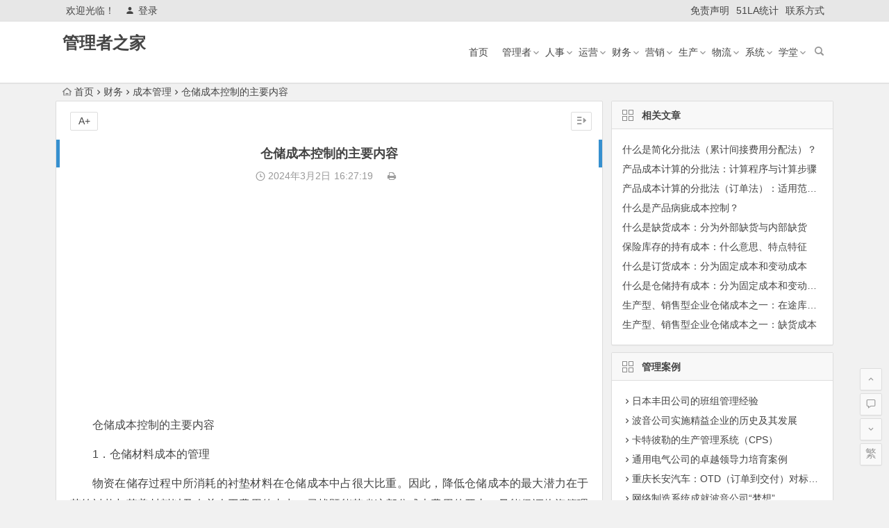

--- FILE ---
content_type: text/html; charset=UTF-8
request_url: http://www.glzzj.com/10983.html
body_size: 9071
content:
<!DOCTYPE html>
<html lang="zh-CN">
<head>
<meta charset="UTF-8">
<meta name="viewport" content="width=device-width, initial-scale=1.0, minimum-scale=1.0, maximum-scale=1.0, user-scalable=no">
<meta http-equiv="Cache-Control" content="no-transform" />
<meta http-equiv="Cache-Control" content="no-siteapp" />
<title>仓储成本控制的主要内容 - 管理者之家</title>
<meta name="description" content="仓储成本控制的主要内容" />
<meta name="keywords" content="" />
<link rel="shortcut icon" href="">
<link rel="apple-touch-icon" sizes="114x114" href="" />
<link rel="profile" href="http://gmpg.org/xfn/11">
<link rel="pingback" href="http://www.glzzj.com/xmlrpc.php">
<!--[if lt IE 9]>
<script src="http://www.glzzj.com/wp-content/themes/begin5.2/js/html5.js"></script>
<script src="http://www.glzzj.com/wp-content/themes/begin5.2/js/css3-mediaqueries.js"></script>
<![endif]-->
<link rel='stylesheet' id='wp-block-library-css'  href='http://www.glzzj.com/wp-includes/css/dist/block-library/style.min.css?ver=5.2.23' type='text/css' media='all' />
<link rel='stylesheet' id='begin-style-css'  href='http://www.glzzj.com/wp-content/themes/begin5.2/style.css?ver=5.2' type='text/css' media='all' />
<link rel='stylesheet' id='fonts-css'  href='http://www.glzzj.com/wp-content/themes/begin5.2/css/fonts/fonts.css?ver=2017.07.26' type='text/css' media='all' />
<script type='text/javascript' src='http://www.glzzj.com/wp-content/themes/begin5.2/js/jquery.min.js?ver=1.10.1'></script>
<link rel="canonical" href="http://www.glzzj.com/10983.html" />
<script>
var _hmt = _hmt || [];
(function() {
  var hm = document.createElement("script");
  hm.src = "https://hm.baidu.com/hm.js?ae758eb39b566f955df84f5d7bfd9745";
  var s = document.getElementsByTagName("script")[0]; 
  s.parentNode.insertBefore(hm, s);
})();
</script>
</head>
<body class="post-template-default single single-post postid-10983 single-format-standard">
<div id="page" class="hfeed site">
	<header id="masthead" class="site-header">
	<div id="header-main" class="header-main">
		<nav id="top-header">
			<div class="top-nav">
									<div id="user-profile">
					<div class="user-login">欢迎光临！</div>
			
						<div class="nav-set">
			 	<div class="nav-login">
			 					<a href="#login" class="flatbtn" id="login-main" ><i class="be be-timerauto"></i>登录</a>
								</div>
			</div>
					<div class="clear"></div>
</div>				
				<div class="menu-%e5%ad%90%e8%8f%9c%e5%8d%95-container"><ul id="menu-%e5%ad%90%e8%8f%9c%e5%8d%95" class="top-menu"><li id="menu-item-8908" class="menu-item menu-item-type-post_type menu-item-object-page menu-item-8908"><a href="http://www.glzzj.com/mianze">免责声明</a></li>
<li id="menu-item-42" class="menu-item menu-item-type-custom menu-item-object-custom menu-item-42"><a href="https://v6.51.la/s/Fpi3pg8gImbXDGr">51LA统计</a></li>
<li id="menu-item-26" class="menu-item menu-item-type-post_type menu-item-object-page menu-item-26"><a href="http://www.glzzj.com/lxfs">联系方式</a></li>
</ul></div>			</div>
		</nav><!-- #top-header -->

		<div id="menu-box">
			<div id="top-menu">
				<span class="nav-search"></span>
												<div class="logo-sites">
																						<p class="site-title"><a href="http://www.glzzj.com/" title="管理者之家" rel="home">管理者之家</a></p>
							<p class="site-description"></p>
																</div><!-- .logo-site -->

				<div id="site-nav-wrap">
					<div id="sidr-close"><a href="#sidr-close" class="toggle-sidr-close">×</a></div>
					<div id="sidr-menu"><div class="toggle-sidr-menu">MENU</a></div></div>
					<nav id="site-nav" class="main-nav">
																		<a href="#sidr-main" id="navigation-toggle" class="bars"><i class="be be-menu"></i></a>
																	<div class="menu-%e4%b8%bb%e8%8f%9c%e5%8d%95-container"><ul id="menu-%e4%b8%bb%e8%8f%9c%e5%8d%95" class="down-menu nav-menu"><li id="menu-item-15" class="menu-item menu-item-type-custom menu-item-object-custom menu-item-home menu-item-15"><a href="http://www.glzzj.com/">首页</a></li>
<li id="menu-item-8545" class="menu-item menu-item-type-taxonomy menu-item-object-category menu-item-has-children menu-item-8545"><a href="http://www.glzzj.com/glz/">管理者</a>
<ul class="sub-menu">
	<li id="menu-item-8618" class="menu-item menu-item-type-taxonomy menu-item-object-category menu-item-8618"><a href="http://www.glzzj.com/glds/">管理大师</a></li>
	<li id="menu-item-8550" class="menu-item menu-item-type-taxonomy menu-item-object-category menu-item-8550"><a href="http://www.glzzj.com/sjgl/">时间管理</a></li>
	<li id="menu-item-8552" class="menu-item menu-item-type-taxonomy menu-item-object-category menu-item-8552"><a href="http://www.glzzj.com/zwgl/">自我管理</a></li>
	<li id="menu-item-8551" class="menu-item menu-item-type-taxonomy menu-item-object-category menu-item-8551"><a href="http://www.glzzj.com/mbgl/">目标管理</a></li>
	<li id="menu-item-8549" class="menu-item menu-item-type-taxonomy menu-item-object-category menu-item-8549"><a href="http://www.glzzj.com/qxgl/">情绪管理</a></li>
	<li id="menu-item-8594" class="menu-item menu-item-type-taxonomy menu-item-object-category menu-item-8594"><a href="http://www.glzzj.com/zsgl/">知识管理</a></li>
	<li id="menu-item-8548" class="menu-item menu-item-type-taxonomy menu-item-object-category menu-item-8548"><a href="http://www.glzzj.com/sqgl/">授权管理</a></li>
	<li id="menu-item-8617" class="menu-item menu-item-type-taxonomy menu-item-object-category menu-item-8617"><a href="http://www.glzzj.com/jhgl/">计划管理</a></li>
</ul>
</li>
<li id="menu-item-8540" class="menu-item menu-item-type-taxonomy menu-item-object-category menu-item-has-children menu-item-8540"><a href="http://www.glzzj.com/renshi/">人事</a>
<ul class="sub-menu">
	<li id="menu-item-8557" class="menu-item menu-item-type-taxonomy menu-item-object-category menu-item-8557"><a href="http://www.glzzj.com/jxgl/">绩效管理</a></li>
	<li id="menu-item-8558" class="menu-item menu-item-type-taxonomy menu-item-object-category menu-item-8558"><a href="http://www.glzzj.com/xcgl/">薪酬管理</a></li>
	<li id="menu-item-8553" class="menu-item menu-item-type-taxonomy menu-item-object-category menu-item-8553"><a href="http://www.glzzj.com/rsgl/">人事管理</a></li>
	<li id="menu-item-8556" class="menu-item menu-item-type-taxonomy menu-item-object-category menu-item-8556"><a href="http://www.glzzj.com/bggl/">标杆管理</a></li>
	<li id="menu-item-8555" class="menu-item menu-item-type-taxonomy menu-item-object-category menu-item-8555"><a href="http://www.glzzj.com/pxgl/">培训管理</a></li>
	<li id="menu-item-8606" class="menu-item menu-item-type-taxonomy menu-item-object-category menu-item-8606"><a href="http://www.glzzj.com/zpgl/">招聘管理</a></li>
	<li id="menu-item-8573" class="menu-item menu-item-type-taxonomy menu-item-object-category menu-item-8573"><a href="http://www.glzzj.com/yggxgl/">员工关系管理</a></li>
	<li id="menu-item-8619" class="menu-item menu-item-type-taxonomy menu-item-object-category menu-item-8619"><a href="http://www.glzzj.com/zysygl/">职业生涯管理</a></li>
	<li id="menu-item-8554" class="menu-item menu-item-type-taxonomy menu-item-object-category menu-item-8554"><a href="http://www.glzzj.com/rlzygl/">人力资源管理</a></li>
</ul>
</li>
<li id="menu-item-8546" class="menu-item menu-item-type-taxonomy menu-item-object-category menu-item-has-children menu-item-8546"><a href="http://www.glzzj.com/yunying/">运营</a>
<ul class="sub-menu">
	<li id="menu-item-8593" class="menu-item menu-item-type-taxonomy menu-item-object-category menu-item-8593"><a href="http://www.glzzj.com/xmgl/">项目管理</a></li>
	<li id="menu-item-8590" class="menu-item menu-item-type-taxonomy menu-item-object-category menu-item-8590"><a href="http://www.glzzj.com/zzlgl/">战略管理</a></li>
	<li id="menu-item-8589" class="menu-item menu-item-type-taxonomy menu-item-object-category menu-item-8589"><a href="http://www.glzzj.com/tdgl/">团队管理</a></li>
	<li id="menu-item-8599" class="menu-item menu-item-type-taxonomy menu-item-object-category menu-item-8599"><a href="http://www.glzzj.com/lcgl/">流程管理</a></li>
	<li id="menu-item-8609" class="menu-item menu-item-type-taxonomy menu-item-object-category menu-item-8609"><a href="http://www.glzzj.com/xzgl/">行政管理</a></li>
	<li id="menu-item-8615" class="menu-item menu-item-type-taxonomy menu-item-object-category menu-item-8615"><a href="http://www.glzzj.com/wjgl/">危机管理</a></li>
	<li id="menu-item-8598" class="menu-item menu-item-type-taxonomy menu-item-object-category menu-item-8598"><a href="http://www.glzzj.com/xxgl/">信息管理</a></li>
</ul>
</li>
<li id="menu-item-8547" class="menu-item menu-item-type-taxonomy menu-item-object-category current-post-ancestor menu-item-has-children menu-item-8547"><a href="http://www.glzzj.com/caiwu/">财务</a>
<ul class="sub-menu">
	<li id="menu-item-8574" class="menu-item menu-item-type-taxonomy menu-item-object-category menu-item-8574"><a href="http://www.glzzj.com/cwgl/">财务管理</a></li>
	<li id="menu-item-8572" class="menu-item menu-item-type-taxonomy menu-item-object-category current-post-ancestor current-menu-parent current-post-parent menu-item-8572"><a href="http://www.glzzj.com/cbgl/">成本管理</a></li>
	<li id="menu-item-8611" class="menu-item menu-item-type-taxonomy menu-item-object-category menu-item-8611"><a href="http://www.glzzj.com/ysgl/">预算管理</a></li>
	<li id="menu-item-8616" class="menu-item menu-item-type-taxonomy menu-item-object-category menu-item-8616"><a href="http://www.glzzj.com/htgl/">合同管理</a></li>
	<li id="menu-item-8571" class="menu-item menu-item-type-taxonomy menu-item-object-category menu-item-8571"><a href="http://www.glzzj.com/nkgl/">内控管理</a></li>
	<li id="menu-item-8592" class="menu-item menu-item-type-taxonomy menu-item-object-category menu-item-8592"><a href="http://www.glzzj.com/fxgl/">风险管理</a></li>
	<li id="menu-item-9138" class="menu-item menu-item-type-taxonomy menu-item-object-category menu-item-9138"><a href="http://www.glzzj.com/zbgl/">资本管理</a></li>
</ul>
</li>
<li id="menu-item-28" class="menu-item menu-item-type-taxonomy menu-item-object-category menu-item-has-children menu-item-28"><a href="http://www.glzzj.com/yingxiao/">营销</a>
<ul class="sub-menu">
	<li id="menu-item-8569" class="menu-item menu-item-type-taxonomy menu-item-object-category menu-item-8569"><a href="http://www.glzzj.com/yxgl/">营销管理</a></li>
	<li id="menu-item-8570" class="menu-item menu-item-type-taxonomy menu-item-object-category menu-item-8570"><a href="http://www.glzzj.com/xsgl/">销售管理</a></li>
	<li id="menu-item-10174" class="menu-item menu-item-type-taxonomy menu-item-object-category menu-item-10174"><a href="http://www.glzzj.com/txgl/">推销管理</a></li>
	<li id="menu-item-8568" class="menu-item menu-item-type-taxonomy menu-item-object-category menu-item-8568"><a href="http://www.glzzj.com/qdgl/">渠道管理</a></li>
	<li id="menu-item-8595" class="menu-item menu-item-type-taxonomy menu-item-object-category menu-item-8595"><a href="http://www.glzzj.com/khgl/">客户管理</a></li>
	<li id="menu-item-8596" class="menu-item menu-item-type-taxonomy menu-item-object-category menu-item-8596"><a href="http://www.glzzj.com/fwgl/">服务管理</a></li>
	<li id="menu-item-8567" class="menu-item menu-item-type-taxonomy menu-item-object-category menu-item-8567"><a href="http://www.glzzj.com/ppgl/">品牌管理</a></li>
</ul>
</li>
<li id="menu-item-8544" class="menu-item menu-item-type-taxonomy menu-item-object-category menu-item-has-children menu-item-8544"><a href="http://www.glzzj.com/shengchan/">生产</a>
<ul class="sub-menu">
	<li id="menu-item-8559" class="menu-item menu-item-type-taxonomy menu-item-object-category menu-item-8559"><a href="http://www.glzzj.com/5s/">5S管理</a></li>
	<li id="menu-item-8560" class="menu-item menu-item-type-taxonomy menu-item-object-category menu-item-8560"><a href="http://www.glzzj.com/6s/">6S管理</a></li>
	<li id="menu-item-8561" class="menu-item menu-item-type-taxonomy menu-item-object-category menu-item-8561"><a href="http://www.glzzj.com/7s/">7S管理</a></li>
	<li id="menu-item-9261" class="menu-item menu-item-type-taxonomy menu-item-object-category menu-item-9261"><a href="http://www.glzzj.com/jygl/">精益管理</a></li>
	<li id="menu-item-8564" class="menu-item menu-item-type-taxonomy menu-item-object-category menu-item-8564"><a href="http://www.glzzj.com/scgl/">生产管理</a></li>
	<li id="menu-item-8563" class="menu-item menu-item-type-taxonomy menu-item-object-category menu-item-8563"><a href="http://www.glzzj.com/xxcgl/">现场管理</a></li>
	<li id="menu-item-8600" class="menu-item menu-item-type-taxonomy menu-item-object-category menu-item-8600"><a href="http://www.glzzj.com/sbgl/">设备管理</a></li>
	<li id="menu-item-8588" class="menu-item menu-item-type-taxonomy menu-item-object-category menu-item-8588"><a href="http://www.glzzj.com/kbgl/">看板管理</a></li>
	<li id="menu-item-8566" class="menu-item menu-item-type-taxonomy menu-item-object-category menu-item-8566"><a href="http://www.glzzj.com/zlgl/">质量管理</a></li>
	<li id="menu-item-8562" class="menu-item menu-item-type-taxonomy menu-item-object-category menu-item-8562"><a href="http://www.glzzj.com/pdca/">PDCA管理</a></li>
	<li id="menu-item-8565" class="menu-item menu-item-type-taxonomy menu-item-object-category menu-item-8565"><a href="http://www.glzzj.com/jxhgl/">精细化管理</a></li>
	<li id="menu-item-8614" class="menu-item menu-item-type-taxonomy menu-item-object-category menu-item-8614"><a href="http://www.glzzj.com/lxgmgl/">六西格玛管理</a></li>
</ul>
</li>
<li id="menu-item-8543" class="menu-item menu-item-type-taxonomy menu-item-object-category menu-item-has-children menu-item-8543"><a href="http://www.glzzj.com/wuliu/">物流</a>
<ul class="sub-menu">
	<li id="menu-item-8577" class="menu-item menu-item-type-taxonomy menu-item-object-category menu-item-8577"><a href="http://www.glzzj.com/wlgl/">物流管理</a></li>
	<li id="menu-item-10981" class="menu-item menu-item-type-taxonomy menu-item-object-category menu-item-10981"><a href="http://www.glzzj.com/yssgl/">运输管理</a></li>
	<li id="menu-item-8578" class="menu-item menu-item-type-taxonomy menu-item-object-category menu-item-8578"><a href="http://www.glzzj.com/cggl/">采购管理</a></li>
	<li id="menu-item-8576" class="menu-item menu-item-type-taxonomy menu-item-object-category menu-item-8576"><a href="http://www.glzzj.com/kcgl/">库存管理</a></li>
	<li id="menu-item-8597" class="menu-item menu-item-type-taxonomy menu-item-object-category menu-item-8597"><a href="http://www.glzzj.com/wwlgl/">物料管理</a></li>
	<li id="menu-item-9055" class="menu-item menu-item-type-taxonomy menu-item-object-category menu-item-9055"><a href="http://www.glzzj.com/ccgl/">仓储管理</a></li>
	<li id="menu-item-8610" class="menu-item menu-item-type-taxonomy menu-item-object-category menu-item-8610"><a href="http://www.glzzj.com/gysgl/">供应商管理</a></li>
	<li id="menu-item-8575" class="menu-item menu-item-type-taxonomy menu-item-object-category menu-item-8575"><a href="http://www.glzzj.com/gylgl/">供应链管理</a></li>
</ul>
</li>
<li id="menu-item-8605" class="menu-item menu-item-type-taxonomy menu-item-object-category menu-item-has-children menu-item-8605"><a href="http://www.glzzj.com/xitong/">系统</a>
<ul class="sub-menu">
	<li id="menu-item-8601" class="menu-item menu-item-type-taxonomy menu-item-object-category menu-item-8601"><a href="http://www.glzzj.com/erp/">ERP</a></li>
	<li id="menu-item-8603" class="menu-item menu-item-type-taxonomy menu-item-object-category menu-item-8603"><a href="http://www.glzzj.com/mrp/">MRP</a></li>
	<li id="menu-item-9125" class="menu-item menu-item-type-taxonomy menu-item-object-category menu-item-9125"><a href="http://www.glzzj.com/drp/">DRP</a></li>
	<li id="menu-item-8602" class="menu-item menu-item-type-taxonomy menu-item-object-category menu-item-8602"><a href="http://www.glzzj.com/crm/">CRM</a></li>
	<li id="menu-item-8604" class="menu-item menu-item-type-taxonomy menu-item-object-category menu-item-8604"><a href="http://www.glzzj.com/mis/">MIS</a></li>
</ul>
</li>
<li id="menu-item-8541" class="menu-item menu-item-type-taxonomy menu-item-object-category menu-item-has-children menu-item-8541"><a href="http://www.glzzj.com/xuetang/">学堂</a>
<ul class="sub-menu">
	<li id="menu-item-8583" class="menu-item menu-item-type-taxonomy menu-item-object-category menu-item-8583"><a href="http://www.glzzj.com/glx/">管理学</a></li>
	<li id="menu-item-8582" class="menu-item menu-item-type-taxonomy menu-item-object-category menu-item-8582"><a href="http://www.glzzj.com/scyxx/">市场营销学</a></li>
	<li id="menu-item-8584" class="menu-item menu-item-type-taxonomy menu-item-object-category menu-item-8584"><a href="http://www.glzzj.com/glxlx/">管理心理学</a></li>
	<li id="menu-item-8585" class="menu-item menu-item-type-taxonomy menu-item-object-category menu-item-8585"><a href="http://www.glzzj.com/gljjx/">管理经济学</a></li>
	<li id="menu-item-8586" class="menu-item menu-item-type-taxonomy menu-item-object-category menu-item-8586"><a href="http://www.glzzj.com/zzxwx/">组织行为学</a></li>
	<li id="menu-item-8612" class="menu-item menu-item-type-taxonomy menu-item-object-category menu-item-8612"><a href="http://www.glzzj.com/gggxx/">公共关系学</a></li>
	<li id="menu-item-8613" class="menu-item menu-item-type-taxonomy menu-item-object-category menu-item-8613"><a href="http://www.glzzj.com/ggglx/">公共管理学</a></li>
	<li id="menu-item-8608" class="menu-item menu-item-type-taxonomy menu-item-object-category menu-item-8608"><a href="http://www.glzzj.com/xfzxwx/">消费者行为学</a></li>
</ul>
</li>
</ul></div>					</nav><!-- #site-nav -->
				</div><!-- #site-nav-wrap -->
				<div class="clear"></div>
			</div><!-- #top-menu -->
		</div><!-- #menu-box -->
	</div><!-- #menu-box -->
</header><!-- #masthead -->

<div id="search-main">
	<div class="searchbar">
	<form method="get" id="searchform" action="http://www.glzzj.com/">
		<span class="search-input">
			<input type="text" value="" name="s" id="s" placeholder="输入搜索内容" required />
			<button type="submit" id="searchsubmit"><i class="be be-search"></i></button>
		</span>
			</form>
</div>		<div class="clear"></div>
</div>		<nav class="breadcrumb">
		<a class="crumbs" href="http://www.glzzj.com/"><i class="be be-home"></i>首页</a><i class="be be-arrowright"></i><a href="http://www.glzzj.com/caiwu/">财务</a><i class="be be-arrowright"></i><a href="http://www.glzzj.com/cbgl/" rel="category tag">成本管理</a><i class="be be-arrowright"></i>仓储成本控制的主要内容					</nav>
		
		<div id="content" class="site-content">
	<div id="primary" class="content-area">
		<main id="main" class="site-main" role="main">

			
				<article id="post-10983" class="post-10983 post type-post status-publish format-standard hentry category-cbgl ury">
		<header class="entry-header">
									<h1 class="entry-title">仓储成本控制的主要内容</h1>						</header><!-- .entry-header -->

	<div class="entry-content">
		
			<div class="begin-single-meta"><span class="my-date"><i class="be be-schedule"></i> 2024年3月2日<i class="i-time">16:27:19</i></span><span class="comment"><span><span class="screen-reader-text">仓储成本控制的主要内容</span>已关闭评论</span></span><span class="print"><a href="javascript:printme()" target="_self" title="打印"><i class="be be-print"></i></a></span><span class="s-hide"><a href="#"><span class="off-side"></span></a></span></div>
			<div class="single-content">
				
							<div class="ad-pc ad-site"><script async src="https://pagead2.googlesyndication.com/pagead/js/adsbygoogle.js?client=ca-pub-2732619822473127"
     crossorigin="anonymous"></script>
<!-- 谷歌广告位 -->
<ins class="adsbygoogle"
     style="display:block"
     data-ad-client="ca-pub-2732619822473127"
     data-ad-slot="6139104535"
     data-ad-format="auto"
     data-full-width-responsive="true"></ins>
<script>
     (adsbygoogle = window.adsbygoogle || []).push({});
</script></div>
	
				<p>仓储成本控制的主要内容</p>
<p class="text-title-6">1．仓储材料成本的管理</p>
<p class="text-title-6">物资在储存过程中所消耗的衬垫材料在仓储成本中占很大比重。因此，降低仓储成本的最大潜力在于节约衬垫与苫盖材料以及有关人工费用的支出，寻找既能节省这部分成本费用的开支，又能保证物资管理质量的物资管理方法，开展技术革新和技术改造，充分挖掘设备的潜力。同时，在仓储成本的管理上也要实行分口、分类管理，加强经济核算，促使仓储成本不断降低。</p>
<p class="text-title-6">2．仓库内装卸搬运成本的管理</p>
<p class="bodytext">物资进出仓库主要依靠装卸搬运作业来完成。装卸搬运机械的设备折旧费用，是仓库内搬运装卸成本中比重最大的费用。因此，仓储部门应首先注意在选择适用机械设备时的经济性和实用性。应防止那种不顾实际需要，贪大求洋，无端增大仓储设备折旧的做法。</p>
<p class="text-title-6">3．仓储人工费用的管理</p>
<p class="bodytext">仓储人工费用的支出主要有两个方面：</p>
<p class="bodytext">第一，仓储管理人员的工资、奖金、福利费、津贴等；</p>
<p class="bodytext">第二，仓储生产工人的工资、奖金、津贴、福利费等。仓储人工费用的管理，应着重于尽量减少非生产工人的工资支出，因为这部分成本费用支出与仓储作业量没有直接关系。</p>
<p class="bodytext">同时，应不断提高劳动生产率，不断降低仓储成本中活劳动的消耗成本。此外，选择合理的劳动组织形式、工资形式，对于降低人工费用也有重要影响。</p>
<p class="text-title-6">4．仓储其他成本费的管理</p>
<p class="bodytext">在仓储成本中，如油料、燃料、电力、低值易耗品等成本，虽然所占的比重小，但这部分成本的管理也是不可忽视的。仓储成本管理应注重不断降低上述成本项目水平。</p>
			</div>

						
									
						
				
									<div class="clear"></div>
<div id="social">
	<div class="social-main">
		<span class="like">
			<a href="javascript:;" data-action="ding" data-id="10983" title="点赞" class="dingzan"><i class="be be-thumbs-up-o"></i>赞 <i class="count">
				0</i>
			</a>
		</span>
		<div class="shang-p">
			<div class="shang-empty"><span></span></div>
							<span class="shang-s"><a title=""></a></span></span>
					</div>
		<div class="share-sd">
			<span class="share-s"><a href="javascript:void(0)" id="share-s" title="分享"><i class="be be-share"></i>分享</a></span>
					</div>
		<div class="clear"></div>
	</div>
</div>				
							<div class="ad-pc ad-site"><script async src="https://pagead2.googlesyndication.com/pagead/js/adsbygoogle.js?client=ca-pub-2732619822473127"
     crossorigin="anonymous"></script>
<!-- 谷歌广告位 -->
<ins class="adsbygoogle"
     style="display:block"
     data-ad-client="ca-pub-2732619822473127"
     data-ad-slot="6139104535"
     data-ad-format="auto"
     data-full-width-responsive="true"></ins>
<script>
     (adsbygoogle = window.adsbygoogle || []).push({});
</script></div>
	
			<footer class="single-footer">
				<ul id="fontsize"><li>A+</li></ul><div class="single-cat-tag"><div class="single-cat">所属分类：<a href="http://www.glzzj.com/cbgl/" rel="category tag">成本管理</a></div></div>			</footer><!-- .entry-footer -->

				<div class="clear"></div>
	</div><!-- .entry-content -->

	</article><!-- #post -->

<div class="single-tag"></div>
									<div class="authorbio wow fadeInUp" data-wow-delay="0.3s">
	
	<ul class="spostinfo">
		<li>
								<li><strong>版权声明：</strong>本篇文章（包括图片）来自网络，由程序自动采集，著作权（版权）归原作者所有，如有侵权联系我们删除，联系方式（QQ：452038415）。</li>
			</ul>
	<div class="clear"></div>
</div>
				
				
									<div id="related-img" class="wow fadeInUp" data-wow-delay="0.3s">
		
	<div class="r4">
		<div class="related-site">
			<figure class="related-site-img">
				<span class="load"><a href="http://www.glzzj.com/11138.html"><img src="http://www.glzzj.com/wp-content/themes/begin5.2/img/loading.png" data-original="http://www.glzzj.com/wp-content/themes/begin5.2/img/random/7.jpg" alt="什么是简化分批法（累计间接费用分配法）？" /></a></span>			 </figure>
			<div class="related-title"><a href="http://www.glzzj.com/11138.html">什么是简化分批法（累计间接费用分配法）？</a></div>
		</div>
	</div>

		
	<div class="r4">
		<div class="related-site">
			<figure class="related-site-img">
				<span class="load"><a href="http://www.glzzj.com/11137.html"><img src="http://www.glzzj.com/wp-content/themes/begin5.2/img/loading.png" data-original="http://www.glzzj.com/wp-content/themes/begin5.2/img/random/8.jpg" alt="产品成本计算的分批法：计算程序与计算步骤" /></a></span>			 </figure>
			<div class="related-title"><a href="http://www.glzzj.com/11137.html">产品成本计算的分批法：计算程序与计算步骤</a></div>
		</div>
	</div>

		
	<div class="r4">
		<div class="related-site">
			<figure class="related-site-img">
				<span class="load"><a href="http://www.glzzj.com/11136.html"><img src="http://www.glzzj.com/wp-content/themes/begin5.2/img/loading.png" data-original="http://www.glzzj.com/wp-content/themes/begin5.2/img/random/20.jpg" alt="产品成本计算的分批法（订单法）：适用范围与特点特征" /></a></span>			 </figure>
			<div class="related-title"><a href="http://www.glzzj.com/11136.html">产品成本计算的分批法（订单法）：适用范围与特点特征</a></div>
		</div>
	</div>

		
	<div class="r4">
		<div class="related-site">
			<figure class="related-site-img">
				<span class="load"><a href="http://www.glzzj.com/11068.html"><img src="http://www.glzzj.com/wp-content/themes/begin5.2/img/loading.png" data-original="http://www.glzzj.com/wp-content/themes/begin5.2/img/random/16.jpg" alt="什么是产品病疵成本控制？" /></a></span>			 </figure>
			<div class="related-title"><a href="http://www.glzzj.com/11068.html">什么是产品病疵成本控制？</a></div>
		</div>
	</div>

		
	<div class="r4">
		<div class="related-site">
			<figure class="related-site-img">
				<span class="load"><a href="http://www.glzzj.com/10982.html"><img src="http://www.glzzj.com/wp-content/themes/begin5.2/img/loading.png" data-original="http://www.glzzj.com/wp-content/themes/begin5.2/img/random/9.jpg" alt="什么是缺货成本：分为外部缺货与内部缺货" /></a></span>			 </figure>
			<div class="related-title"><a href="http://www.glzzj.com/10982.html">什么是缺货成本：分为外部缺货与内部缺货</a></div>
		</div>
	</div>

		
	<div class="r4">
		<div class="related-site">
			<figure class="related-site-img">
				<span class="load"><a href="http://www.glzzj.com/10980.html"><img src="http://www.glzzj.com/wp-content/themes/begin5.2/img/loading.png" data-original="http://www.glzzj.com/wp-content/themes/begin5.2/img/random/2.jpg" alt="保险库存的持有成本：什么意思、特点特征" /></a></span>			 </figure>
			<div class="related-title"><a href="http://www.glzzj.com/10980.html">保险库存的持有成本：什么意思、特点特征</a></div>
		</div>
	</div>

		
	<div class="r4">
		<div class="related-site">
			<figure class="related-site-img">
				<span class="load"><a href="http://www.glzzj.com/10979.html"><img src="http://www.glzzj.com/wp-content/themes/begin5.2/img/loading.png" data-original="http://www.glzzj.com/wp-content/themes/begin5.2/img/random/18.jpg" alt="什么是订货成本：分为固定成本和变动成本" /></a></span>			 </figure>
			<div class="related-title"><a href="http://www.glzzj.com/10979.html">什么是订货成本：分为固定成本和变动成本</a></div>
		</div>
	</div>

		
	<div class="r4">
		<div class="related-site">
			<figure class="related-site-img">
				<span class="load"><a href="http://www.glzzj.com/10978.html"><img src="http://www.glzzj.com/wp-content/themes/begin5.2/img/loading.png" data-original="http://www.glzzj.com/wp-content/themes/begin5.2/img/random/15.jpg" alt="什么是仓储持有成本：分为固定成本和变动成本" /></a></span>			 </figure>
			<div class="related-title"><a href="http://www.glzzj.com/10978.html">什么是仓储持有成本：分为固定成本和变动成本</a></div>
		</div>
	</div>

			<div class="clear"></div>
</div>				
				<div id="single-widget">
	<div class="wow fadeInUp" data-wow-delay="0.3s">
		<aside id="related_post-3" class="widget related_post wow fadeInUp" data-wow-delay="0.3s"><h3 class="widget-title"><span class="s-icon"></span>相关文章</h3>
<div id="related_post_widget">
	<ul>
				<li><a href="http://www.glzzj.com/11138.html">什么是简化分批法（累计间接费用分配法）？</a></li>
				<li><a href="http://www.glzzj.com/11137.html">产品成本计算的分批法：计算程序与计算步骤</a></li>
				<li><a href="http://www.glzzj.com/11136.html">产品成本计算的分批法（订单法）：适用范围与特点特征</a></li>
				<li><a href="http://www.glzzj.com/11068.html">什么是产品病疵成本控制？</a></li>
				<li><a href="http://www.glzzj.com/10982.html">什么是缺货成本：分为外部缺货与内部缺货</a></li>
				<li><a href="http://www.glzzj.com/10980.html">保险库存的持有成本：什么意思、特点特征</a></li>
				<li><a href="http://www.glzzj.com/10979.html">什么是订货成本：分为固定成本和变动成本</a></li>
				<li><a href="http://www.glzzj.com/10978.html">什么是仓储持有成本：分为固定成本和变动成本</a></li>
				<li><a href="http://www.glzzj.com/10977.html">生产型、销售型企业仓储成本之一：在途库存持有成本</a></li>
				<li><a href="http://www.glzzj.com/10976.html">生产型、销售型企业仓储成本之一：缺货成本</a></li>
			</ul>
</div>

<div class="clear"></div></aside><aside id="updated_posts-2" class="widget updated_posts wow fadeInUp" data-wow-delay="0.3s"><h3 class="widget-title"><span class="s-icon"></span>最新文章</h3>
<div class="post_cat">
	<ul>
		<li><i class="be be-arrowright"></i><a href="http://www.glzzj.com/11167.html" title="在MRP系统中，修改MPS或MRP的全重排法（regeneration）和净改变法？">在MRP系统中，修改MPS或MRP的全重排法（regeneration）和净改变法？</a></li><li><i class="be be-arrowright"></i><a href="http://www.glzzj.com/11166.html" title="MRP在计算物料需求时主要涉及哪些指标数据？">MRP在计算物料需求时主要涉及哪些指标数据？</a></li><li><i class="be be-arrowright"></i><a href="http://www.glzzj.com/11165.html" title="生产规划的概念、内容与作用">生产规划的概念、内容与作用</a></li><li><i class="be be-arrowright"></i><a href="http://www.glzzj.com/11164.html" title="ERP的计划层次">ERP的计划层次</a></li><li><i class="be be-arrowright"></i><a href="http://www.glzzj.com/11163.html" title="让管理大师德鲁克感到后悔的两件事">让管理大师德鲁克感到后悔的两件事</a></li><li><i class="be be-arrowright"></i><a href="http://www.glzzj.com/11162.html" title="供应链韧性与安全的联系和区别">供应链韧性与安全的联系和区别</a></li><li><i class="be be-arrowright"></i><a href="http://www.glzzj.com/11161.html" title="长城汽车打造韧性供应链：案例分析">长城汽车打造韧性供应链：案例分析</a></li><li><i class="be be-arrowright"></i><a href="http://www.glzzj.com/11160.html" title="供应链韧性是什么意思？">供应链韧性是什么意思？</a></li><li><i class="be be-arrowright"></i><a href="http://www.glzzj.com/11158.html" title="计划、预算、预测的联系与区别">计划、预算、预测的联系与区别</a></li><li><i class="be be-arrowright"></i><a href="http://www.glzzj.com/11157.html" title="财务部在预算工作中的角色定位">财务部在预算工作中的角色定位</a></li>	</ul>
</div>

<div class="clear"></div></aside>	</div>
	<div class="clear"></div>
</div>

				
				<nav class="nav-single wow fadeInUp" data-wow-delay="0.3s">
					<a href="http://www.glzzj.com/10982.html" rel="prev"><span class="meta-nav"><span class="post-nav"><i class="be be-arrowleft"></i> 上一篇</span><br/>什么是缺货成本：分为外部缺货与内部缺货</span></a><a href="http://www.glzzj.com/11068.html" rel="next"><span class="meta-nav"><span class="post-nav">下一篇 <i class="be be-arrowright"></i></span><br/>什么是产品病疵成本控制？</span></a>					<div class="clear"></div>
				</nav>

				
	<nav class="navigation post-navigation" role="navigation">
		<h2 class="screen-reader-text">文章导航</h2>
		<div class="nav-links"><div class="nav-previous"><a href="http://www.glzzj.com/10982.html" rel="prev"><span class="meta-nav-r" aria-hidden="true"><i class="be be-arrowleft"></i></span></a></div><div class="nav-next"><a href="http://www.glzzj.com/10984.html" rel="next"><span class="meta-nav-l" aria-hidden="true"><i class="be be-arrowright"></i></span></a></div></div>
	</nav>
				
			
		</main><!-- .site-main -->
	</div><!-- .content-area -->

<div id="sidebar" class="widget-area all-sidebar">

	
	
			<aside id="related_post-5" class="widget related_post wow fadeInUp" data-wow-delay="0.3s"><h3 class="widget-title"><span class="title-i"><span class="title-i-t"></span><span class="title-i-b"></span><span class="title-i-b"></span><span class="title-i-t"></span></span>相关文章</h3>
<div id="related_post_widget">
	<ul>
				<li><a href="http://www.glzzj.com/11138.html">什么是简化分批法（累计间接费用分配法）？</a></li>
				<li><a href="http://www.glzzj.com/11137.html">产品成本计算的分批法：计算程序与计算步骤</a></li>
				<li><a href="http://www.glzzj.com/11136.html">产品成本计算的分批法（订单法）：适用范围与特点特征</a></li>
				<li><a href="http://www.glzzj.com/11068.html">什么是产品病疵成本控制？</a></li>
				<li><a href="http://www.glzzj.com/10982.html">什么是缺货成本：分为外部缺货与内部缺货</a></li>
				<li><a href="http://www.glzzj.com/10980.html">保险库存的持有成本：什么意思、特点特征</a></li>
				<li><a href="http://www.glzzj.com/10979.html">什么是订货成本：分为固定成本和变动成本</a></li>
				<li><a href="http://www.glzzj.com/10978.html">什么是仓储持有成本：分为固定成本和变动成本</a></li>
				<li><a href="http://www.glzzj.com/10977.html">生产型、销售型企业仓储成本之一：在途库存持有成本</a></li>
				<li><a href="http://www.glzzj.com/10976.html">生产型、销售型企业仓储成本之一：缺货成本</a></li>
			</ul>
</div>

<div class="clear"></div></aside><aside id="post_cat-8" class="widget post_cat wow fadeInUp" data-wow-delay="0.3s"><h3 class="widget-title"><span class="title-i"><span class="title-i-t"></span><span class="title-i-b"></span><span class="title-i-b"></span><span class="title-i-t"></span></span>管理案例</h3>
<div class="post_cat">
	<ul>
					<li class="cat-title"><i class="be be-arrowright"></i><a href="http://www.glzzj.com/10531.html" rel="bookmark">日本丰田公司的班组管理经验</a></li>					<li class="cat-title"><i class="be be-arrowright"></i><a href="http://www.glzzj.com/10529.html" rel="bookmark">波音公司实施精益企业的历史及其发展</a></li>					<li class="cat-title"><i class="be be-arrowright"></i><a href="http://www.glzzj.com/10528.html" rel="bookmark">卡特彼勒的生产管理系统（CPS）</a></li>					<li class="cat-title"><i class="be be-arrowright"></i><a href="http://www.glzzj.com/10527.html" rel="bookmark">通用电气公司的卓越领导力培育案例</a></li>					<li class="cat-title"><i class="be be-arrowright"></i><a href="http://www.glzzj.com/10525.html" rel="bookmark">重庆长安汽车：OTD（订单到交付）对标管理（标杆管理）</a></li>					<li class="cat-title"><i class="be be-arrowright"></i><a href="http://www.glzzj.com/10521.html" rel="bookmark">网络制造系统成就波音公司“梦想”</a></li>					<li class="cat-title"><i class="be be-arrowright"></i><a href="http://www.glzzj.com/10519.html" rel="bookmark">“苹果”独步天下：卓越的供应链管理实现敏捷制造</a></li>					<li class="cat-title"><i class="be be-arrowright"></i><a href="http://www.glzzj.com/10518.html" rel="bookmark">中国汽车标杆如何炼成：精益生产在广州丰田的运用</a></li>					<li class="cat-title"><i class="be be-arrowright"></i><a href="http://www.glzzj.com/10517.html" rel="bookmark">三星电子公司基于全流程的过程管理</a></li>					<li class="cat-title"><i class="be be-arrowright"></i><a href="http://www.glzzj.com/10516.html" rel="bookmark">上海通用：树国内汽车业柔性化生产楷模</a></li>					</ul>
	<div class="clear"></div>
</div>

<div class="clear"></div></aside>	
	</div>

<div class="clear"></div>	</div><!-- .site-content -->
	<div class="clear"></div>
						<footer id="colophon" class="site-footer" role="contentinfo">
		<div class="site-info">
			<strong>本站部分内容转载于互联网，如无意中侵犯了哪个媒体、公司、企业或个人等的知识产权，请联系我们，本站将在第一时间内给予删除等相关处理。</strong>			<span class="add-info">
								<script charset="UTF-8" id="LA_COLLECT" src="//sdk.51.la/js-sdk-pro.min.js"></script>
<script>LA.init({id: "Jn20sMDnOyUEm4WV",ck: "Jn20sMDnOyUEm4WV"})</script>			</span>
		</div><!-- .site-info -->
	</footer><!-- .site-footer -->
<div id="login">
	
	<div id="login-tab" class="login-tab-product">
	    <h2 class="login-tab-hd">
			<span class="login-tab-hd-con"><a href="javascript:">登录</a></span>
									<span class="login-tab-hd-con"><a href="javascript:">找回密码</a></span>	    </h2>
	
		<div class="login-tab-bd login-dom-display">
			<div class="login-tab-bd-con login-current">
				<div id="tab1_login" class="tab_content_login">
					<form method="post" action="http://www.glzzj.com/wp-login.php" class="wp-user-form">
						<div class="username">
							<label for="user_login">用户名</label>
							<input type="text" name="log" value="" size="20" id="user_login" tabindex="11" />
						</div>
						<div class="password">
							<label for="user_pass">密码</label>
							<input type="password" name="pwd" value="" size="20" id="user_pass" tabindex="12" />
						</div>
						<div class="login-form"></div>
						<div class="login_fields">
							<div class="rememberme">
								<label for="rememberme">
									<input type="checkbox" name="rememberme" value="forever" checked="checked" id="rememberme" tabindex="13" />记住我的登录信息								</label>
							</div>
							<input type="submit" name="user-submit" value="登录" tabindex="14" class="user-submit" />
							<input type="hidden" name="redirect_to" value="/10983.html" />
							<input type="hidden" name="user-cookie" value="1" />
						</div>
					</form>
				</div>
			</div>

						
						<div class="login-tab-bd-con">
				<div id="tab3_login" class="tab_content_login">
					<p class="message">输入用户名或电子邮箱地址，您会收到一封新密码链接的电子邮件。</p>
					<form method="post" action="http://www.glzzj.com/wp-login.php?action=lostpassword" class="wp-user-form">
						<div class="username">
							<label for="user_login" class="hide">用户名或电子邮件地址</label>
							<input type="text" name="user_login" value="" size="20" id="user_login" tabindex="1001" />
						</div>
						<div class="login_fields">
							<div class="login-form"></div>
							<input type="submit" name="user-submit" value="获取新密码" class="user-submit" tabindex="1002" />
														<input type="hidden" name="redirect_to" value="/10983.html?reset=true" />
							<input type="hidden" name="user-cookie" value="1" />
						</div>
					</form>
				</div>
			</div>
			
		</div>
	</div>

	</div><ul id="scroll">
	<li class="log log-no"><a class="log-button" title="文章目录"><i class="be be-menu"></i></a><div class="log-prompt"><div class="log-arrow">文章目录</div></div></li>
	<li><a class="scroll-home" href="http://www.glzzj.com/" title="首页" rel="home"><i class="be be-home"></i></a></li>	<li><a class="scroll-h" title="返回顶部"><i class="be be-arrowup"></i></a></li>
	<li><a class="scroll-c" title="评论"><i class="be be-speechbubble"></i></a></li>	<li><a class="scroll-b" title="转到底部"><i class="be be-arrowdown"></i></a></li>
	<li class="gb2-site"><a id="gb2big5"><span>繁</span></a></li>		</ul></div><!-- .site -->
<script type="text/javascript" src="http://www.glzzj.com/wp-content/themes/begin5.2/js/jquery-ui.min.js"></script>
<script type="text/javascript" src="http://www.glzzj.com/wp-content/themes/begin5.2/js/qaptcha.jquery.js"></script>
<script type="text/javascript">var QaptchaJqueryPage="http://www.glzzj.com/wp-content/themes/begin5.2/inc/qaptcha.jquery.php"</script>
<script type="text/javascript">$(document).ready(function(){$('.qaptcha').QapTcha();});</script>
<script type='text/javascript' src='http://www.glzzj.com/wp-content/themes/begin5.2/js/slides.js?ver=2017.07.26'></script>
<script type='text/javascript' src='http://www.glzzj.com/wp-content/themes/begin5.2/js/sticky.js?ver=1.6.0'></script>
<script type='text/javascript' src='http://www.glzzj.com/wp-content/themes/begin5.2/js/jquery-ias.js?ver=2.2.1'></script>
<script type='text/javascript' src='http://www.glzzj.com/wp-content/themes/begin5.2/js/jquery.lazyload.js?ver=2017.07.26'></script>
<script type='text/javascript' src='http://www.glzzj.com/wp-content/themes/begin5.2/js/tipso.js?ver=1.0.1'></script>
<script type='text/javascript'>
/* <![CDATA[ */
var wpl_ajax_url = "http:\/\/www.glzzj.com\/wp-admin\/admin-ajax.php";
/* ]]> */
</script>
<script type='text/javascript' src='http://www.glzzj.com/wp-content/themes/begin5.2/js/script.js?ver=2017.07.26'></script>
<script type='text/javascript' src='http://www.glzzj.com/wp-content/themes/begin5.2/js/flexisel.js?ver=2017.07.26'></script>
<script type='text/javascript' src='http://www.glzzj.com/wp-content/themes/begin5.2/js/superfish.js?ver=2017.07.26'></script>
<script type='text/javascript' src='http://www.glzzj.com/wp-content/themes/begin5.2/js/gb2big5.js?ver=2017.07.26'></script>
</body>
</html>

--- FILE ---
content_type: text/html; charset=utf-8
request_url: https://www.google.com/recaptcha/api2/aframe
body_size: 266
content:
<!DOCTYPE HTML><html><head><meta http-equiv="content-type" content="text/html; charset=UTF-8"></head><body><script nonce="b346hHR-Pva2eyBbJv0ixQ">/** Anti-fraud and anti-abuse applications only. See google.com/recaptcha */ try{var clients={'sodar':'https://pagead2.googlesyndication.com/pagead/sodar?'};window.addEventListener("message",function(a){try{if(a.source===window.parent){var b=JSON.parse(a.data);var c=clients[b['id']];if(c){var d=document.createElement('img');d.src=c+b['params']+'&rc='+(localStorage.getItem("rc::a")?sessionStorage.getItem("rc::b"):"");window.document.body.appendChild(d);sessionStorage.setItem("rc::e",parseInt(sessionStorage.getItem("rc::e")||0)+1);localStorage.setItem("rc::h",'1769994798548');}}}catch(b){}});window.parent.postMessage("_grecaptcha_ready", "*");}catch(b){}</script></body></html>